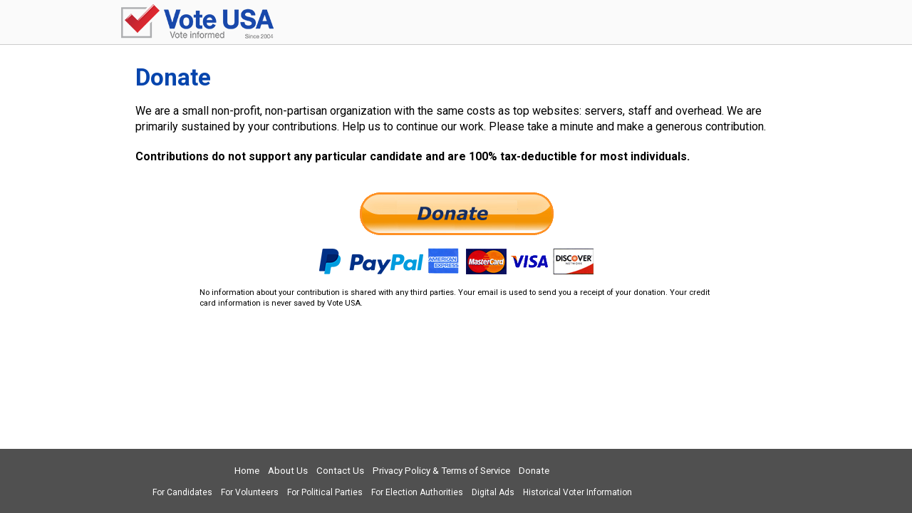

--- FILE ---
content_type: text/html; charset=utf-8
request_url: https://vote-usa.org/Donate.aspx
body_size: 5947
content:


<!DOCTYPE html>

<html>
<head id="Head"><title>
	Vote-USA | Make a Tax Deductible Donation to the Vote-USA.org Project
</title><meta name="viewport" content="width=device-width, initial-scale=1" />

  <!-- Google Tag Manager -->
  <script>
    (function(w, d, s, l, i) {
      w[l] = w[l] || [];
      w[l].push({
        'gtm.start':
          new Date().getTime(),
        event: 'gtm.js'
      });
      var f = d.getElementsByTagName(s)[0],
        j = d.createElement(s),
        dl = l != 'dataLayer' ? '&l=' + l : '';
      j.async = true;
      j.src =
        'https://www.googletagmanager.com/gtm.js?id=' + i + dl;
      f.parentNode.insertBefore(j, f);
    })(window, document, 'script', 'dataLayer', 'GTM-5LB4ZS');
  </script>
  <!-- End Google Tag Manager -->
  
<link href="https://fonts.googleapis.com/css?family=Roboto:400,400i,700,700i,900" rel="stylesheet" /><link rel="stylesheet" href="https://ajax.googleapis.com/ajax/libs/jqueryui/1.11.4/themes/smoothness/jquery-ui.css" /><link rel="stylesheet" href="/css/vote/public.min.css?577" />
  <script src="https://ajax.googleapis.com/ajax/libs/jquery/1.11.3/jquery.min.js" type="text/javascript"></script>
  <script src="https://ajax.googleapis.com/ajax/libs/jqueryui/1.11.4/jquery-ui.min.js" type="text/javascript"></script>

  <script type="text/javascript" src="/js/scripts.min.js?577"></script>
  
  
  <style type="text/css">
    header .header-inner .donate
    {
      display: none;
    }
    .donate-wrapper
    {
      text-align: center;
      margin-top: 30px;
    }
    p.donate-disclaimer
    {
      font-size: 70%;
      margin: 0 10%;
    }
  </style>
<link href="https://vote-usa.org/donate.aspx" rel="canonical" /><meta name="description" content="Your tax-deductible donation to the Vote-USA.org project is our primary support and does not support any particular candidate." /></head>
<body id="Body" class="no-js disclaimer-hidden donate-page">

<!-- Google Tag Manager (noscript) -->
<noscript>
  <iframe src="https://www.googletagmanager.com/ns.html?id=GTM-5LB4ZS"
          height="0" width="0" style="display: none; visibility: hidden">
  </iframe>
</noscript>
<!-- End Google Tag Manager (noscript) -->

<form method="post" action="./Donate.aspx" id="form1">
<div class="aspNetHidden">
<input type="hidden" name="__VIEWSTATE" id="__VIEWSTATE" value="/[base64]/Y21kPV9zLXhjbGljayZob3N0ZWRfYnV0dG9uX2lkPTdLVk1BRTNEMlhBWUwmc291cmNlPXVybGRkajw4FV60DGaZGPZdME3yWqFpm2w=" />
</div>

<div class="aspNetHidden">

	<input type="hidden" name="__VIEWSTATEGENERATOR" id="__VIEWSTATEGENERATOR" value="FF507052" />
</div>
  <div id="page-container">
    <header class="clearfix">
      <div class="header-inner outer-element clearfix">


        <a class="logo3" href="/" title="Go to Vote-USA Home">
          <img src="/images/logo-2019-48h.png" alt="Vote USA - Vote informed"/>
        </a>
        
        <a class="donate no-print" href="/Donate.aspx" title="Donate to Vote-USA">
          <div class="dollar-logo">
            <div>$</div>
          </div>
          <div class="message">
            <div class="line1">Donate</div>
            <div class="line2">Keep us online</div>
          </div>
        </a>
      </div>
    </header>
    <section id="OuterPage" class="outer-page outer-element">
      <div class="content">
        
  <h1>Donate</h1>

  <div class="intro-copy">

    <p>We are a small non-profit, non-partisan organization with the same costs as top websites: servers, staff and overhead. We are primarily sustained by your contributions. Help us to continue our work. Please take a minute and make a generous contribution.</p>

    <p><strong>Contributions do not support any particular candidate and are 100% tax-deductible for most individuals.</strong></p>

    <div class="donate-wrapper">
       <a href="https://www.paypal.com/cgi-bin/webscr?cmd=_s-xclick&hosted_button_id=7KVMAE3D2XAYL&source=url" id="MasterMainContent_DonateLink" class="donatetoday no-print" target="donate"><img alt="" src="/images/PayPal-Donate-Button-2.png" title="Donate to Vote-USA.org today"/></a>
    </div>
    <p class="donate-disclaimer">No information about your contribution is shared with any third parties. Your email is used to send you a receipt of your donation. Your credit card information is never saved by Vote USA.</p>
  </div>

      </div>
    </section>
    <footer>
      <div class="footer-inner outer-element">
        <div class="footer-top clearfix no-print">
          <nav class="links">
            <ul class="set1">
              <li><a href="/default.aspx">Home</a></li>
              <li><a href="/aboutus.aspx">About Us</a></li>
              <li><a href="/contactus.aspx">Contact Us</a></li>
              <li><a href="/privacy.aspx">Privacy Policy &amp; Terms of Service</a></li>
              <li><a href="/Donate.aspx" title="Donate to Vote-USA">Donate</a></li>
            </ul>
            <ul class="set2">
              <li><a href="/forcandidates.aspx">For Candidates</a></li>
              <li><a href="/forvolunteers.aspx">For Volunteers</a></li>
              
              <li><a href="/forpoliticalparties.aspx">For Political Parties</a></li>
              <li><a href="/forelectionauthorities.aspx">For Election Authorities</a></li>
              <li><a href="/SampleMediaAssets.aspx">Digital Ads</a></li>
              <li><a href="/forresearch.aspx">Historical Voter Information</a></li>
            </ul>
          </nav>
          <div class="social">
            
          </div>
        </div>
        
      </div>
    </footer>
  </div>
  <script type="text/javascript" src="/js/jq/scrolltotop.js"></script>
  

</form>

  
</body>
</html>